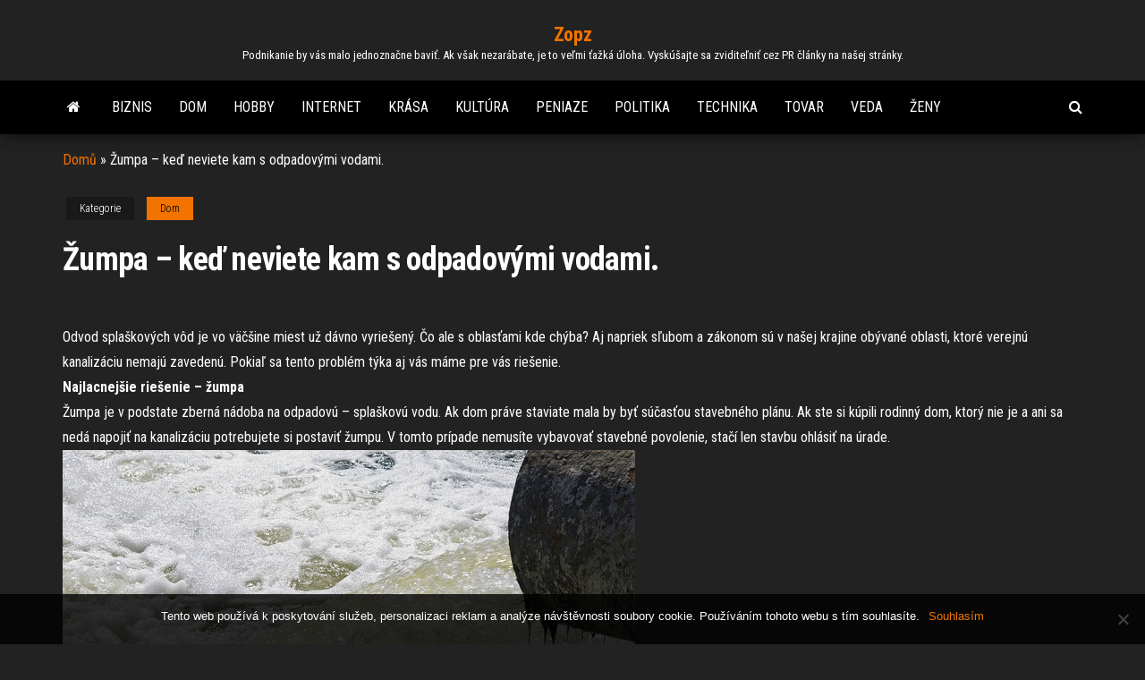

--- FILE ---
content_type: text/html; charset=UTF-8
request_url: https://www.zopz.sk/zumpa-ked-neviete-kam-s-odpadovymi-vodami/
body_size: 8974
content:
<!DOCTYPE html>
<html lang="cs">
    <head>
        <meta http-equiv="content-type" content="text/html; charset=UTF-8" />
        <meta http-equiv="X-UA-Compatible" content="IE=edge">
        <meta name="viewport" content="width=device-width, initial-scale=1">
        <link rel="pingback" href="https://www.zopz.sk/xmlrpc.php" />
        <meta name='robots' content='index, follow, max-image-preview:large, max-snippet:-1, max-video-preview:-1' />
	<style>img:is([sizes="auto" i], [sizes^="auto," i]) { contain-intrinsic-size: 3000px 1500px }</style>
	
	<!-- This site is optimized with the Yoast SEO plugin v24.5 - https://yoast.com/wordpress/plugins/seo/ -->
	<title>Žumpa – keď neviete kam s odpadovými vodami.</title>
	<meta name="description" content="Neviete kam s odpadovými vodami z rodinného domu? Ak nemáte možnosť napojiť sa na verejnú kanalizáciu mali by ste sa obzrieť po vhodnej žumpe." />
	<link rel="canonical" href="https://www.zopz.sk/zumpa-ked-neviete-kam-s-odpadovymi-vodami/" />
	<meta property="og:locale" content="cs_CZ" />
	<meta property="og:type" content="article" />
	<meta property="og:title" content="Žumpa – keď neviete kam s odpadovými vodami." />
	<meta property="og:description" content="Neviete kam s odpadovými vodami z rodinného domu? Ak nemáte možnosť napojiť sa na verejnú kanalizáciu mali by ste sa obzrieť po vhodnej žumpe." />
	<meta property="og:url" content="https://www.zopz.sk/zumpa-ked-neviete-kam-s-odpadovymi-vodami/" />
	<meta property="og:site_name" content="Zopz" />
	<meta property="article:published_time" content="2018-10-23T16:56:54+00:00" />
	<meta property="article:modified_time" content="2023-04-28T16:37:46+00:00" />
	<meta property="og:image" content="https://zopz.sk/wp-content/uploads/img_a307507_w16852_t1571846241.jpg" />
	<meta name="twitter:card" content="summary_large_image" />
	<meta name="twitter:label1" content="Napsal(a)" />
	<meta name="twitter:data1" content="" />
	<meta name="twitter:label2" content="Odhadovaná doba čtení" />
	<meta name="twitter:data2" content="2 minuty" />
	<!-- / Yoast SEO plugin. -->


<link rel='dns-prefetch' href='//fonts.googleapis.com' />
<link rel='stylesheet' id='wp-block-library-css' href='https://www.zopz.sk/wp-includes/css/dist/block-library/style.min.css?ver=6.7.2' type='text/css' media='all' />
<style id='classic-theme-styles-inline-css' type='text/css'>
/*! This file is auto-generated */
.wp-block-button__link{color:#fff;background-color:#32373c;border-radius:9999px;box-shadow:none;text-decoration:none;padding:calc(.667em + 2px) calc(1.333em + 2px);font-size:1.125em}.wp-block-file__button{background:#32373c;color:#fff;text-decoration:none}
</style>
<style id='global-styles-inline-css' type='text/css'>
:root{--wp--preset--aspect-ratio--square: 1;--wp--preset--aspect-ratio--4-3: 4/3;--wp--preset--aspect-ratio--3-4: 3/4;--wp--preset--aspect-ratio--3-2: 3/2;--wp--preset--aspect-ratio--2-3: 2/3;--wp--preset--aspect-ratio--16-9: 16/9;--wp--preset--aspect-ratio--9-16: 9/16;--wp--preset--color--black: #000000;--wp--preset--color--cyan-bluish-gray: #abb8c3;--wp--preset--color--white: #ffffff;--wp--preset--color--pale-pink: #f78da7;--wp--preset--color--vivid-red: #cf2e2e;--wp--preset--color--luminous-vivid-orange: #ff6900;--wp--preset--color--luminous-vivid-amber: #fcb900;--wp--preset--color--light-green-cyan: #7bdcb5;--wp--preset--color--vivid-green-cyan: #00d084;--wp--preset--color--pale-cyan-blue: #8ed1fc;--wp--preset--color--vivid-cyan-blue: #0693e3;--wp--preset--color--vivid-purple: #9b51e0;--wp--preset--gradient--vivid-cyan-blue-to-vivid-purple: linear-gradient(135deg,rgba(6,147,227,1) 0%,rgb(155,81,224) 100%);--wp--preset--gradient--light-green-cyan-to-vivid-green-cyan: linear-gradient(135deg,rgb(122,220,180) 0%,rgb(0,208,130) 100%);--wp--preset--gradient--luminous-vivid-amber-to-luminous-vivid-orange: linear-gradient(135deg,rgba(252,185,0,1) 0%,rgba(255,105,0,1) 100%);--wp--preset--gradient--luminous-vivid-orange-to-vivid-red: linear-gradient(135deg,rgba(255,105,0,1) 0%,rgb(207,46,46) 100%);--wp--preset--gradient--very-light-gray-to-cyan-bluish-gray: linear-gradient(135deg,rgb(238,238,238) 0%,rgb(169,184,195) 100%);--wp--preset--gradient--cool-to-warm-spectrum: linear-gradient(135deg,rgb(74,234,220) 0%,rgb(151,120,209) 20%,rgb(207,42,186) 40%,rgb(238,44,130) 60%,rgb(251,105,98) 80%,rgb(254,248,76) 100%);--wp--preset--gradient--blush-light-purple: linear-gradient(135deg,rgb(255,206,236) 0%,rgb(152,150,240) 100%);--wp--preset--gradient--blush-bordeaux: linear-gradient(135deg,rgb(254,205,165) 0%,rgb(254,45,45) 50%,rgb(107,0,62) 100%);--wp--preset--gradient--luminous-dusk: linear-gradient(135deg,rgb(255,203,112) 0%,rgb(199,81,192) 50%,rgb(65,88,208) 100%);--wp--preset--gradient--pale-ocean: linear-gradient(135deg,rgb(255,245,203) 0%,rgb(182,227,212) 50%,rgb(51,167,181) 100%);--wp--preset--gradient--electric-grass: linear-gradient(135deg,rgb(202,248,128) 0%,rgb(113,206,126) 100%);--wp--preset--gradient--midnight: linear-gradient(135deg,rgb(2,3,129) 0%,rgb(40,116,252) 100%);--wp--preset--font-size--small: 13px;--wp--preset--font-size--medium: 20px;--wp--preset--font-size--large: 36px;--wp--preset--font-size--x-large: 42px;--wp--preset--spacing--20: 0.44rem;--wp--preset--spacing--30: 0.67rem;--wp--preset--spacing--40: 1rem;--wp--preset--spacing--50: 1.5rem;--wp--preset--spacing--60: 2.25rem;--wp--preset--spacing--70: 3.38rem;--wp--preset--spacing--80: 5.06rem;--wp--preset--shadow--natural: 6px 6px 9px rgba(0, 0, 0, 0.2);--wp--preset--shadow--deep: 12px 12px 50px rgba(0, 0, 0, 0.4);--wp--preset--shadow--sharp: 6px 6px 0px rgba(0, 0, 0, 0.2);--wp--preset--shadow--outlined: 6px 6px 0px -3px rgba(255, 255, 255, 1), 6px 6px rgba(0, 0, 0, 1);--wp--preset--shadow--crisp: 6px 6px 0px rgba(0, 0, 0, 1);}:where(.is-layout-flex){gap: 0.5em;}:where(.is-layout-grid){gap: 0.5em;}body .is-layout-flex{display: flex;}.is-layout-flex{flex-wrap: wrap;align-items: center;}.is-layout-flex > :is(*, div){margin: 0;}body .is-layout-grid{display: grid;}.is-layout-grid > :is(*, div){margin: 0;}:where(.wp-block-columns.is-layout-flex){gap: 2em;}:where(.wp-block-columns.is-layout-grid){gap: 2em;}:where(.wp-block-post-template.is-layout-flex){gap: 1.25em;}:where(.wp-block-post-template.is-layout-grid){gap: 1.25em;}.has-black-color{color: var(--wp--preset--color--black) !important;}.has-cyan-bluish-gray-color{color: var(--wp--preset--color--cyan-bluish-gray) !important;}.has-white-color{color: var(--wp--preset--color--white) !important;}.has-pale-pink-color{color: var(--wp--preset--color--pale-pink) !important;}.has-vivid-red-color{color: var(--wp--preset--color--vivid-red) !important;}.has-luminous-vivid-orange-color{color: var(--wp--preset--color--luminous-vivid-orange) !important;}.has-luminous-vivid-amber-color{color: var(--wp--preset--color--luminous-vivid-amber) !important;}.has-light-green-cyan-color{color: var(--wp--preset--color--light-green-cyan) !important;}.has-vivid-green-cyan-color{color: var(--wp--preset--color--vivid-green-cyan) !important;}.has-pale-cyan-blue-color{color: var(--wp--preset--color--pale-cyan-blue) !important;}.has-vivid-cyan-blue-color{color: var(--wp--preset--color--vivid-cyan-blue) !important;}.has-vivid-purple-color{color: var(--wp--preset--color--vivid-purple) !important;}.has-black-background-color{background-color: var(--wp--preset--color--black) !important;}.has-cyan-bluish-gray-background-color{background-color: var(--wp--preset--color--cyan-bluish-gray) !important;}.has-white-background-color{background-color: var(--wp--preset--color--white) !important;}.has-pale-pink-background-color{background-color: var(--wp--preset--color--pale-pink) !important;}.has-vivid-red-background-color{background-color: var(--wp--preset--color--vivid-red) !important;}.has-luminous-vivid-orange-background-color{background-color: var(--wp--preset--color--luminous-vivid-orange) !important;}.has-luminous-vivid-amber-background-color{background-color: var(--wp--preset--color--luminous-vivid-amber) !important;}.has-light-green-cyan-background-color{background-color: var(--wp--preset--color--light-green-cyan) !important;}.has-vivid-green-cyan-background-color{background-color: var(--wp--preset--color--vivid-green-cyan) !important;}.has-pale-cyan-blue-background-color{background-color: var(--wp--preset--color--pale-cyan-blue) !important;}.has-vivid-cyan-blue-background-color{background-color: var(--wp--preset--color--vivid-cyan-blue) !important;}.has-vivid-purple-background-color{background-color: var(--wp--preset--color--vivid-purple) !important;}.has-black-border-color{border-color: var(--wp--preset--color--black) !important;}.has-cyan-bluish-gray-border-color{border-color: var(--wp--preset--color--cyan-bluish-gray) !important;}.has-white-border-color{border-color: var(--wp--preset--color--white) !important;}.has-pale-pink-border-color{border-color: var(--wp--preset--color--pale-pink) !important;}.has-vivid-red-border-color{border-color: var(--wp--preset--color--vivid-red) !important;}.has-luminous-vivid-orange-border-color{border-color: var(--wp--preset--color--luminous-vivid-orange) !important;}.has-luminous-vivid-amber-border-color{border-color: var(--wp--preset--color--luminous-vivid-amber) !important;}.has-light-green-cyan-border-color{border-color: var(--wp--preset--color--light-green-cyan) !important;}.has-vivid-green-cyan-border-color{border-color: var(--wp--preset--color--vivid-green-cyan) !important;}.has-pale-cyan-blue-border-color{border-color: var(--wp--preset--color--pale-cyan-blue) !important;}.has-vivid-cyan-blue-border-color{border-color: var(--wp--preset--color--vivid-cyan-blue) !important;}.has-vivid-purple-border-color{border-color: var(--wp--preset--color--vivid-purple) !important;}.has-vivid-cyan-blue-to-vivid-purple-gradient-background{background: var(--wp--preset--gradient--vivid-cyan-blue-to-vivid-purple) !important;}.has-light-green-cyan-to-vivid-green-cyan-gradient-background{background: var(--wp--preset--gradient--light-green-cyan-to-vivid-green-cyan) !important;}.has-luminous-vivid-amber-to-luminous-vivid-orange-gradient-background{background: var(--wp--preset--gradient--luminous-vivid-amber-to-luminous-vivid-orange) !important;}.has-luminous-vivid-orange-to-vivid-red-gradient-background{background: var(--wp--preset--gradient--luminous-vivid-orange-to-vivid-red) !important;}.has-very-light-gray-to-cyan-bluish-gray-gradient-background{background: var(--wp--preset--gradient--very-light-gray-to-cyan-bluish-gray) !important;}.has-cool-to-warm-spectrum-gradient-background{background: var(--wp--preset--gradient--cool-to-warm-spectrum) !important;}.has-blush-light-purple-gradient-background{background: var(--wp--preset--gradient--blush-light-purple) !important;}.has-blush-bordeaux-gradient-background{background: var(--wp--preset--gradient--blush-bordeaux) !important;}.has-luminous-dusk-gradient-background{background: var(--wp--preset--gradient--luminous-dusk) !important;}.has-pale-ocean-gradient-background{background: var(--wp--preset--gradient--pale-ocean) !important;}.has-electric-grass-gradient-background{background: var(--wp--preset--gradient--electric-grass) !important;}.has-midnight-gradient-background{background: var(--wp--preset--gradient--midnight) !important;}.has-small-font-size{font-size: var(--wp--preset--font-size--small) !important;}.has-medium-font-size{font-size: var(--wp--preset--font-size--medium) !important;}.has-large-font-size{font-size: var(--wp--preset--font-size--large) !important;}.has-x-large-font-size{font-size: var(--wp--preset--font-size--x-large) !important;}
:where(.wp-block-post-template.is-layout-flex){gap: 1.25em;}:where(.wp-block-post-template.is-layout-grid){gap: 1.25em;}
:where(.wp-block-columns.is-layout-flex){gap: 2em;}:where(.wp-block-columns.is-layout-grid){gap: 2em;}
:root :where(.wp-block-pullquote){font-size: 1.5em;line-height: 1.6;}
</style>
<link rel='stylesheet' id='cookie-notice-front-css' href='https://www.zopz.sk/wp-content/plugins/cookie-notice/css/front.min.css?ver=2.5.5' type='text/css' media='all' />
<link rel='stylesheet' id='kk-star-ratings-css' href='https://www.zopz.sk/wp-content/plugins/kk-star-ratings/src/core/public/css/kk-star-ratings.min.css?ver=5.4.10.2' type='text/css' media='all' />
<link rel='stylesheet' id='bootstrap-css' href='https://www.zopz.sk/wp-content/themes/envo-magazine/css/bootstrap.css?ver=3.3.7' type='text/css' media='all' />
<link rel='stylesheet' id='envo-magazine-stylesheet-css' href='https://www.zopz.sk/wp-content/themes/envo-magazine/style.css?ver=6.7.2' type='text/css' media='all' />
<link rel='stylesheet' id='envo-magazine-child-style-css' href='https://www.zopz.sk/wp-content/themes/envo-magazine-dark/style.css?ver=1.0.3' type='text/css' media='all' />
<link rel='stylesheet' id='envo-magazine-fonts-css' href='https://fonts.googleapis.com/css?family=Roboto+Condensed%3A300%2C400%2C700&#038;subset=latin%2Clatin-ext' type='text/css' media='all' />
<link rel='stylesheet' id='font-awesome-css' href='https://www.zopz.sk/wp-content/themes/envo-magazine/css/font-awesome.min.css?ver=4.7.0' type='text/css' media='all' />
<script type="text/javascript" src="https://www.zopz.sk/wp-includes/js/jquery/jquery.min.js?ver=3.7.1" id="jquery-core-js"></script>
<script type="text/javascript" src="https://www.zopz.sk/wp-includes/js/jquery/jquery-migrate.min.js?ver=3.4.1" id="jquery-migrate-js"></script>
<link rel="alternate" type="application/ld+json" href="https://www.zopz.sk/zumpa-ked-neviete-kam-s-odpadovymi-vodami/?format=application/ld+json" title="Structured Descriptor Document (JSON-LD format)"><script type="application/ld+json" data-source="DataFeed:WordPress" data-schema="2915-post-Default">{"@context":"https:\/\/schema.org\/","@type":"Article","@id":"https:\/\/www.zopz.sk\/zumpa-ked-neviete-kam-s-odpadovymi-vodami\/#Article","mainEntityOfPage":"https:\/\/www.zopz.sk\/zumpa-ked-neviete-kam-s-odpadovymi-vodami\/","headline":"\u017dumpa \u2013 ke\u010f neviete kam s odpadov\u00fdmi vodami.","name":"\u017dumpa \u2013 ke\u010f neviete kam s odpadov\u00fdmi vodami.","description":"Neviete kam s odpadov\u00fdmi vodami z rodinn\u00e9ho domu? Ak nem\u00e1te mo\u017enos\u0165 napoji\u0165 sa na verejn\u00fa kanaliz\u00e1ciu mali by ste sa obzrie\u0165 po vhodnej \u017eumpe.","datePublished":"2019-10-12","dateModified":"2023-04-28","author":{"@type":"Person","@id":"https:\/\/www.zopz.sk\/author\/#Person","name":"","url":"https:\/\/www.zopz.sk\/author\/","identifier":1,"image":{"@type":"ImageObject","@id":"https:\/\/secure.gravatar.com\/avatar\/92dd6dcbda4dc4d3f89fcc9fa0e3d3cb?s=96&d=mm&r=g","url":"https:\/\/secure.gravatar.com\/avatar\/92dd6dcbda4dc4d3f89fcc9fa0e3d3cb?s=96&d=mm&r=g","height":96,"width":96}},"publisher":{"@type":"Organization","name":"zopz.sk","logo":{"@type":"ImageObject","@id":"\/logo.png","url":"\/logo.png","width":600,"height":60}},"image":{"@type":"ImageObject","@id":"https:\/\/www.zopz.sk\/wp-content\/uploads\/img_a307507_w16852_t1571846241.jpg","url":"https:\/\/www.zopz.sk\/wp-content\/uploads\/img_a307507_w16852_t1571846241.jpg","height":0,"width":0},"url":"https:\/\/www.zopz.sk\/zumpa-ked-neviete-kam-s-odpadovymi-vodami\/","about":["Dom"],"wordCount":395,"articleBody":"Odvod spla\u0161kov\u00fdch v\u00f4d je vo v\u00e4\u010d\u0161ine miest u\u017e d\u00e1vno vyrie\u0161en\u00fd. \u010co ale s oblas\u0165ami kde ch\u00fdba? Aj napriek s\u013eubom a z\u00e1konom s\u00fa v na\u0161ej krajine ob\u00fdvan\u00e9 oblasti, ktor\u00e9 verejn\u00fa kanaliz\u00e1ciu nemaj\u00fa zaveden\u00fa. Pokia\u013e sa tento probl\u00e9m t\u00fdka aj v\u00e1s m\u00e1me pre v\u00e1s rie\u0161enie.Najlacnej\u0161ie rie\u0161enie \u2013 \u017eumpa \u017dumpa je v podstate zbern\u00e1 n\u00e1doba na odpadov\u00fa \u2013 spla\u0161kov\u00fa vodu. Ak dom pr\u00e1ve staviate mala by by\u0165 s\u00fa\u010das\u0165ou stavebn\u00e9ho pl\u00e1nu. Ak ste si k\u00fapili rodinn\u00fd dom, ktor\u00fd nie je a ani sa ned\u00e1 napoji\u0165 na kanaliz\u00e1ciu potrebujete si postavi\u0165 \u017eumpu. V tomto pr\u00edpade nemus\u00edte vybavova\u0165 stavebn\u00e9 povolenie, sta\u010d\u00ed len stavbu ohl\u00e1si\u0165 na \u00farade.Druhy Existuje nieko\u013eko druhov \u017e\u00famp. Niektor\u00e9 s\u00fa lacnej\u0161ie, niektor\u00e9 odolnej\u0161ie a \u010fal\u0161ie potrebuj\u00fa predpr\u00edpravu pred ich zapusten\u00edm do zeme. Bet\u00f3nov\u00e9 \u2013 sta\u010d\u00ed ich len vlo\u017ei\u0165 do vykopanej jamy. S\u00fa odoln\u00e9 a trv\u00e1cne \u2013 pokojne po nich m\u00f4\u017eete prejs\u0165 aj autom ni\u010d sa im nestane. Plastov\u00e9 \u2013 \u013eahk\u00e9 n\u00e1doby s ve\u013ek\u00fdm objemom, ktor\u00e9 vlo\u017e\u00edte do dopredu pripravenej jamy, ktor\u00e1 mus\u00ed ma\u0165 pevn\u00fa a rovn\u00fa bet\u00f3nov\u00fa dosku. Ak by ste ju polo\u017eili na nerovn\u00fd z\u00e1klad mohla by po naplnen\u00fd praskn\u00fa\u0165 a po\u0161kodi\u0165 sa. Aby ste predi\u0161li jej zdeformovaniu je dobr\u00e9 ju pred zahrnut\u00edm obet\u00f3nova\u0165, naplni\u0165 ju vodou a a\u017e potom zasypa\u0165 zeminou. Sklolamin\u00e1tov\u00e9 \u2013 pevn\u00e9, odoln\u00e9 a \u013eahk\u00e9 sklolamin\u00e1tov\u00e9 \u017eumpy odol\u00e1vaj\u00fa tlakom, ktor\u00e9 na ne p\u00f4sobia po zasypan\u00ed. Dno jamy nemus\u00edte bet\u00f3nova\u0165, ale je potrebn\u00e9 aby st\u00e1li na rovnom povrchu.Vyberte spr\u00e1vny objem Obsah \u017eumpy treba pravidelne vyv\u00e1\u017ea\u0165 fek\u00e1lnym vozidlom. Aby ste nemuseli t\u00fato slu\u017ebu vyu\u017e\u00edva\u0165 ka\u017ed\u00fd t\u00fd\u017ede\u0148 je dobr\u00e9 vybra\u0165 si primeran\u00fd objem. Vypo\u010d\u00edtajte ko\u013eko vody priemerne za de\u0148 spotrebujete. Nezab\u00fadajte zapo\u010d\u00edta\u0165 v\u0161etko \u2013 sprchovanie, k\u00fapanie, pou\u017eitie WC, um\u00fdvanie r\u00fak, auta, pranie, varenie. Mo\u017eno sa v\u00e1m to ani nezd\u00e1, ale priemerne m\u00f4\u017ee jeden \u010dlovek spotrebova\u0165 aj viac ako 100l vody. Vyn\u00e1sobte toto \u010d\u00edslo po\u010dtom obyvate\u013eov domu a intervalom vypr\u00e1zd\u0148ovania ( napr ka\u017ed\u00fdch 30 dn\u00ed). V z\u00e1vislosti od v\u00fdsledku si vyberte vhodn\u00fd objem.                                                                                                                                                                                                                                                                                                                                                                                         4.4\/5 - (5 votes)        "}</script>
<script type="application/ld+json" data-source="DataFeed:WordPress" data-schema="Breadcrumb">{"@context":"https:\/\/schema.org\/","@type":"BreadcrumbList","itemListElement":[{"@type":"ListItem","position":1,"name":"\u017dumpa \u2013 ke\u010f neviete kam s odpadov\u00fdmi vodami.","item":"https:\/\/www.zopz.sk\/zumpa-ked-neviete-kam-s-odpadovymi-vodami\/#breadcrumbitem"}]}</script>
<script type="application/ld+json">{
    "@context": "https://schema.org/",
    "@type": "CreativeWorkSeries",
    "name": "Žumpa – keď neviete kam s odpadovými vodami.",
    "aggregateRating": {
        "@type": "AggregateRating",
        "ratingValue": "4.4",
        "bestRating": "5",
        "ratingCount": "5"
    }
}</script>		<style type="text/css" id="wp-custom-css">
			.comments-meta, .author-meta, .posted-date, .single .news-thumb {
	display: none !important;
}
		</style>
		    </head>
    <body id="blog" class="post-template-default single single-post postid-2915 single-format-standard cookies-not-set">
        <a class="skip-link screen-reader-text" href="#site-content">Skip to the content</a>        <div class="site-header em-dark container-fluid">
    <div class="container" >
        <div class="row" >
            <div class="site-heading col-md-12 text-center" >
                <div class="site-branding-logo">
                                    </div>
                <div class="site-branding-text">
                                            <p class="site-title"><a href="https://www.zopz.sk/" rel="home">Zopz</a></p>
                    
                                            <p class="site-description">
                            
Podnikanie by vás malo jednoznačne baviť. Ak však nezarábate, je to veľmi ťažká úloha. Vyskúšajte sa zviditeľniť cez PR články na našej stránky.                        </p>
                                    </div><!-- .site-branding-text -->
            </div>
            	
        </div>
    </div>
</div>
 
<div class="main-menu">
    <nav id="site-navigation" class="navbar navbar-default">     
        <div class="container">   
            <div class="navbar-header">
                                <button id="main-menu-panel" class="open-panel visible-xs" data-panel="main-menu-panel">
                        <span></span>
                        <span></span>
                        <span></span>
                    </button>
                            </div> 
                        <ul class="nav navbar-nav search-icon navbar-left hidden-xs">
                <li class="home-icon">
                    <a href="https://www.zopz.sk/" title="Zopz">
                        <i class="fa fa-home"></i>
                    </a>
                </li>
            </ul>
            <div class="menu-container"><ul id="menu-hornemenu" class="nav navbar-nav navbar-left"><li itemscope="itemscope" itemtype="https://www.schema.org/SiteNavigationElement" id="menu-item-1420" class="menu-item menu-item-type-taxonomy menu-item-object-category menu-item-1420"><a title="Biznis" href="https://www.zopz.sk/biznis/">Biznis</a></li>
<li itemscope="itemscope" itemtype="https://www.schema.org/SiteNavigationElement" id="menu-item-1421" class="menu-item menu-item-type-taxonomy menu-item-object-category current-post-ancestor current-menu-parent current-post-parent menu-item-1421"><a title="Dom" href="https://www.zopz.sk/dom/">Dom</a></li>
<li itemscope="itemscope" itemtype="https://www.schema.org/SiteNavigationElement" id="menu-item-1422" class="menu-item menu-item-type-taxonomy menu-item-object-category menu-item-1422"><a title="Hobby" href="https://www.zopz.sk/hobby/">Hobby</a></li>
<li itemscope="itemscope" itemtype="https://www.schema.org/SiteNavigationElement" id="menu-item-1423" class="menu-item menu-item-type-taxonomy menu-item-object-category menu-item-1423"><a title="Internet" href="https://www.zopz.sk/internet/">Internet</a></li>
<li itemscope="itemscope" itemtype="https://www.schema.org/SiteNavigationElement" id="menu-item-1424" class="menu-item menu-item-type-taxonomy menu-item-object-category menu-item-1424"><a title="Krása" href="https://www.zopz.sk/krasa/">Krása</a></li>
<li itemscope="itemscope" itemtype="https://www.schema.org/SiteNavigationElement" id="menu-item-1425" class="menu-item menu-item-type-taxonomy menu-item-object-category menu-item-1425"><a title="Kultúra" href="https://www.zopz.sk/kultura/">Kultúra</a></li>
<li itemscope="itemscope" itemtype="https://www.schema.org/SiteNavigationElement" id="menu-item-1426" class="menu-item menu-item-type-taxonomy menu-item-object-category menu-item-1426"><a title="Peniaze" href="https://www.zopz.sk/peniaze/">Peniaze</a></li>
<li itemscope="itemscope" itemtype="https://www.schema.org/SiteNavigationElement" id="menu-item-1427" class="menu-item menu-item-type-taxonomy menu-item-object-category menu-item-1427"><a title="Politika" href="https://www.zopz.sk/politika/">Politika</a></li>
<li itemscope="itemscope" itemtype="https://www.schema.org/SiteNavigationElement" id="menu-item-1428" class="menu-item menu-item-type-taxonomy menu-item-object-category menu-item-1428"><a title="Technika" href="https://www.zopz.sk/technika/">Technika</a></li>
<li itemscope="itemscope" itemtype="https://www.schema.org/SiteNavigationElement" id="menu-item-1429" class="menu-item menu-item-type-taxonomy menu-item-object-category menu-item-1429"><a title="Tovar" href="https://www.zopz.sk/tovar/">Tovar</a></li>
<li itemscope="itemscope" itemtype="https://www.schema.org/SiteNavigationElement" id="menu-item-1430" class="menu-item menu-item-type-taxonomy menu-item-object-category menu-item-1430"><a title="Veda" href="https://www.zopz.sk/veda/">Veda</a></li>
<li itemscope="itemscope" itemtype="https://www.schema.org/SiteNavigationElement" id="menu-item-1431" class="menu-item menu-item-type-taxonomy menu-item-object-category menu-item-1431"><a title="Ženy" href="https://www.zopz.sk/zeny/">Ženy</a></li>
</ul></div>            <ul class="nav navbar-nav search-icon navbar-right hidden-xs">
                <li class="top-search-icon">
                    <a href="#">
                        <i class="fa fa-search"></i>
                    </a>
                </li>
                <div class="top-search-box">
                    <form role="search" method="get" id="searchform" class="searchform" action="https://www.zopz.sk/">
				<div>
					<label class="screen-reader-text" for="s">Vyhledávání</label>
					<input type="text" value="" name="s" id="s" />
					<input type="submit" id="searchsubmit" value="Hledat" />
				</div>
			</form>                </div>
            </ul>
        </div>
            </nav> 
</div>

<div id="site-content" class="container main-container" role="main">
	<div class="page-area">
		<p id="breadcrumbs"><span><span><a href="https://www.zopz.sk/">Domů</a></span> » <span class="breadcrumb_last" aria-current="page">Žumpa – keď neviete kam s odpadovými vodami.</span></span></p>
<!-- start content container -->
<!-- start content container -->
<div class="row"> 
    <div class="news-thumb col-md-12">
<img src="https://www.zopz.sk/wp-content/uploads/img_a307507_w16852_t1571846241.jpg" title="Žumpa – keď neviete kam s odpadovými vodami." alt="Žumpa – keď neviete kam s odpadovými vodami." />
</div><!-- .news-thumb -->
     
	<article class="col-md-12">
		                         
				<div class="post-2915 post type-post status-publish format-standard has-post-thumbnail hentry category-dom">
					<div class="entry-footer"><div class="cat-links"><span class="space-right">Kategorie</span><a href="https://www.zopz.sk/dom/">Dom</a></div></div>					<h1 class="single-title">Žumpa – keď neviete kam s odpadovými vodami.</h1>					<span class="posted-date">
12.10.2019</span>
<span class="comments-meta">
Vyp<i class="fa fa-comments-o"></i>
</span>
					<span class="author-meta">
<span class="author-meta-by">Od</span>
<a href="https://www.zopz.sk/author/">
</a>
</span>
					<div class="single-content"> 
						<div class="single-entry-summary">
							 
							<p><!DOCTYPE html PUBLIC "-//W3C//DTD HTML 4.0 Transitional//EN" "http://www.w3.org/TR/REC-html40/loose.dtd"><br />
<html><head><meta http-equiv="Content-Type" content="text/html; charset=UTF-8"></head><body></p>
<p>Odvod splaškových vôd je vo väčšine miest už dávno vyriešený. Čo ale s oblasťami kde chýba? Aj napriek sľubom a zákonom sú v našej krajine obývané oblasti, ktoré verejnú kanalizáciu nemajú zavedenú. Pokiaľ sa tento problém týka aj vás máme pre vás riešenie.<br /><strong>Najlacnejšie riešenie – žumpa</strong><br />
 Žumpa je v podstate zberná nádoba na odpadovú – splaškovú vodu. Ak dom práve staviate mala by byť súčasťou stavebného plánu. Ak ste si kúpili rodinný dom, ktorý nie je a ani sa nedá napojiť na kanalizáciu potrebujete si postaviť žumpu. V tomto prípade nemusíte vybavovať stavebné povolenie, stačí len stavbu ohlásiť na úrade.<img decoding="async" alt="Splaškové vody.jpg" src="https://zopz.sk/wp-content/uploads/img_a307507_w16852_t1571846241.jpg"><br /><strong>Druhy</strong><br />
 Existuje niekoľko druhov žúmp. Niektoré sú lacnejšie, niektoré odolnejšie a ďalšie potrebujú predprípravu pred ich zapustením do zeme.<br />
 Betónové – stačí ich len vložiť do vykopanej jamy. Sú odolné a trvácne – pokojne po nich môžete prejsť aj autom nič sa im nestane.<br />
 Plastové – ľahké nádoby s veľkým objemom, ktoré vložíte do dopredu pripravenej jamy, ktorá musí mať pevnú a rovnú betónovú dosku. Ak by ste ju položili na nerovný základ mohla by po naplnený prasknúť a poškodiť sa. Aby ste predišli jej zdeformovaniu je dobré ju pred zahrnutím obetónovať, naplniť ju vodou a až potom zasypať zeminou.<br />
 Sklolaminátové – pevné, odolné a ľahké sklolaminátové žumpy odolávajú tlakom, ktoré na ne pôsobia po zasypaní. Dno jamy nemusíte betónovať, ale je potrebné aby stáli na rovnom povrchu.<img decoding="async" alt="Vaňa a WC.jpg" src="https://zopz.sk/wp-content/uploads/img_a307507_w16852_t1571846250.jpg"><br /><strong>Vyberte správny objem</strong><br />
 Obsah žumpy treba pravidelne vyvážať fekálnym vozidlom. Aby ste nemuseli túto službu využívať každý týždeň je dobré vybrať si primeraný objem. Vypočítajte koľko vody priemerne za deň spotrebujete. Nezabúdajte započítať všetko – sprchovanie, kúpanie, použitie WC, umývanie rúk, auta, pranie, varenie. Možno sa vám to ani nezdá, ale priemerne môže jeden človek spotrebovať aj viac ako 100l vody. Vynásobte toto číslo počtom obyvateľov domu a intervalom vyprázdňovania ( napr každých 30 dní). V závislosti od výsledku si vyberte vhodný objem. </p>
<p></body></html></p>


<div class="kk-star-ratings kksr-auto kksr-align-left kksr-valign-bottom"
    data-payload='{&quot;align&quot;:&quot;left&quot;,&quot;id&quot;:&quot;2915&quot;,&quot;slug&quot;:&quot;default&quot;,&quot;valign&quot;:&quot;bottom&quot;,&quot;ignore&quot;:&quot;&quot;,&quot;reference&quot;:&quot;auto&quot;,&quot;class&quot;:&quot;&quot;,&quot;count&quot;:&quot;5&quot;,&quot;legendonly&quot;:&quot;&quot;,&quot;readonly&quot;:&quot;&quot;,&quot;score&quot;:&quot;4.4&quot;,&quot;starsonly&quot;:&quot;&quot;,&quot;best&quot;:&quot;5&quot;,&quot;gap&quot;:&quot;5&quot;,&quot;greet&quot;:&quot;&quot;,&quot;legend&quot;:&quot;4.4\/5 - (5 votes)&quot;,&quot;size&quot;:&quot;20&quot;,&quot;title&quot;:&quot;Žumpa – keď neviete kam s odpadovými vodami.&quot;,&quot;width&quot;:&quot;107.5&quot;,&quot;_legend&quot;:&quot;{score}\/{best} - ({count} {votes})&quot;,&quot;font_factor&quot;:&quot;1.25&quot;}'>
            
<div class="kksr-stars">
    
<div class="kksr-stars-inactive">
            <div class="kksr-star" data-star="1" style="padding-right: 5px">
            

<div class="kksr-icon" style="width: 20px; height: 20px;"></div>
        </div>
            <div class="kksr-star" data-star="2" style="padding-right: 5px">
            

<div class="kksr-icon" style="width: 20px; height: 20px;"></div>
        </div>
            <div class="kksr-star" data-star="3" style="padding-right: 5px">
            

<div class="kksr-icon" style="width: 20px; height: 20px;"></div>
        </div>
            <div class="kksr-star" data-star="4" style="padding-right: 5px">
            

<div class="kksr-icon" style="width: 20px; height: 20px;"></div>
        </div>
            <div class="kksr-star" data-star="5" style="padding-right: 5px">
            

<div class="kksr-icon" style="width: 20px; height: 20px;"></div>
        </div>
    </div>
    
<div class="kksr-stars-active" style="width: 107.5px;">
            <div class="kksr-star" style="padding-right: 5px">
            

<div class="kksr-icon" style="width: 20px; height: 20px;"></div>
        </div>
            <div class="kksr-star" style="padding-right: 5px">
            

<div class="kksr-icon" style="width: 20px; height: 20px;"></div>
        </div>
            <div class="kksr-star" style="padding-right: 5px">
            

<div class="kksr-icon" style="width: 20px; height: 20px;"></div>
        </div>
            <div class="kksr-star" style="padding-right: 5px">
            

<div class="kksr-icon" style="width: 20px; height: 20px;"></div>
        </div>
            <div class="kksr-star" style="padding-right: 5px">
            

<div class="kksr-icon" style="width: 20px; height: 20px;"></div>
        </div>
    </div>
</div>
                

<div class="kksr-legend" style="font-size: 16px;">
            4.4/5 - (5 votes)    </div>
    </div>
 
							 
						</div><!-- .single-entry-summary -->
						                        <div class="entry-footer"></div>					</div>
					<div class="prev-next-links">
<div class="arrowLeft">
<a href="https://www.zopz.sk/laminatove-podlahy/" rel="prev"><i class="fa fa-angle-double-left fa-2x" aria-hidden="true"></i></a><div class="prev-next-links-thumb">
<a href="https://www.zopz.sk/laminatove-podlahy/" rel="prev"><img width="1" height="1" src="https://www.zopz.sk/wp-content/uploads/img_a307506_w16850_t1571846166.jpg" class="attachment-envo-magazine-thumbnail size-envo-magazine-thumbnail wp-post-image" alt="" decoding="async" /></a></div>
<div class="prev-next-links-title">
<a href="https://www.zopz.sk/laminatove-podlahy/" rel="prev">Laminátové podlahy</a></div>
</div>
<div class="arrowRight">
<a href="https://www.zopz.sk/moj-dom-je-moj-hrad/" rel="next"><i class="fa fa-angle-double-right fa-2x" aria-hidden="true"></i></a><div class="prev-next-links-thumb">
<a href="https://www.zopz.sk/moj-dom-je-moj-hrad/" rel="next"><img width="1" height="1" src="https://www.zopz.sk/wp-content/uploads/img_a307786_w16882_t1572270564.jpg" class="attachment-envo-magazine-thumbnail size-envo-magazine-thumbnail wp-post-image" alt="" decoding="async" /></a></div>
<div class="prev-next-links-title">
<a href="https://www.zopz.sk/moj-dom-je-moj-hrad/" rel="next">Môj dom je môj hrad</a></div>
</div>
</div>
											<div class="single-footer">
							 
						</div>
									</div>        
			        
		    
	</article> 
	</div>
<!-- end content container -->
<!-- end content container -->

</div><!-- end main-container -->
</div><!-- end page-area -->
 
<footer id="colophon" class="footer-credits container-fluid">
	<div class="container">
		<div class="footer-credits-text text-center">
Web běží na <a href="https://cs.wordpress.org/">WordPress</a><span class="sep"> | </span>
Šablona: <a href="https://envothemes.com/">Envo Magazine</a></div>
 
	</div>	
</footer>
 
<script type="text/javascript" id="cookie-notice-front-js-before">
/* <![CDATA[ */
var cnArgs = {"ajaxUrl":"https:\/\/www.zopz.sk\/wp-admin\/admin-ajax.php","nonce":"3f974f564a","hideEffect":"fade","position":"bottom","onScroll":true,"onScrollOffset":250,"onClick":false,"cookieName":"cookie_notice_accepted","cookieTime":2592000,"cookieTimeRejected":2592000,"globalCookie":false,"redirection":false,"cache":true,"revokeCookies":false,"revokeCookiesOpt":"automatic"};
/* ]]> */
</script>
<script type="text/javascript" src="https://www.zopz.sk/wp-content/plugins/cookie-notice/js/front.min.js?ver=2.5.5" id="cookie-notice-front-js"></script>
<script type="text/javascript" id="kk-star-ratings-js-extra">
/* <![CDATA[ */
var kk_star_ratings = {"action":"kk-star-ratings","endpoint":"https:\/\/www.zopz.sk\/wp-admin\/admin-ajax.php","nonce":"b74ab190f8"};
/* ]]> */
</script>
<script type="text/javascript" src="https://www.zopz.sk/wp-content/plugins/kk-star-ratings/src/core/public/js/kk-star-ratings.min.js?ver=5.4.10.2" id="kk-star-ratings-js"></script>
<script type="text/javascript" src="https://www.zopz.sk/wp-content/themes/envo-magazine/js/bootstrap.min.js?ver=3.3.7" id="bootstrap-js"></script>
<script type="text/javascript" src="https://www.zopz.sk/wp-content/themes/envo-magazine/js/customscript.js?ver=1.3.12" id="envo-magazine-theme-js-js"></script>

		<!-- Cookie Notice plugin v2.5.5 by Hu-manity.co https://hu-manity.co/ -->
		<div id="cookie-notice" role="dialog" class="cookie-notice-hidden cookie-revoke-hidden cn-position-bottom" aria-label="Cookie Notice" style="background-color: rgba(0,0,0,0.8);"><div class="cookie-notice-container" style="color: #fff"><span id="cn-notice-text" class="cn-text-container">Tento web používá k poskytování služeb, personalizaci reklam a analýze návštěvnosti soubory cookie. Používáním tohoto webu s tím souhlasíte.</span><span id="cn-notice-buttons" class="cn-buttons-container"><a href="#" id="cn-accept-cookie" data-cookie-set="accept" class="cn-set-cookie cn-button cn-button-custom button" aria-label="Souhlasím">Souhlasím</a></span><span id="cn-close-notice" data-cookie-set="accept" class="cn-close-icon" title="No"></span></div>
			
		</div>
		<!-- / Cookie Notice plugin --></body>
</html>
